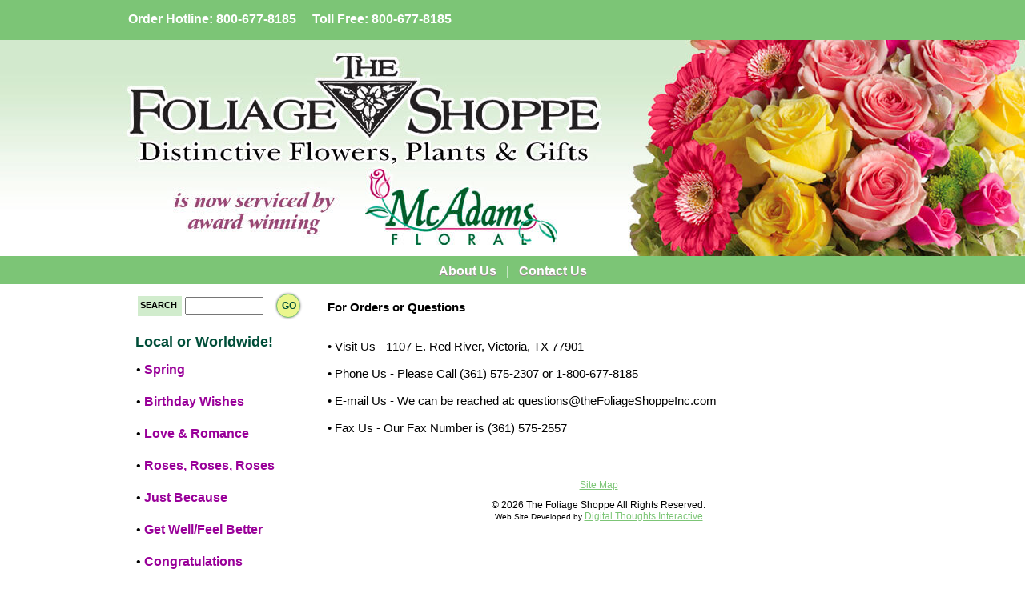

--- FILE ---
content_type: text/html; charset=utf-8
request_url: https://www.thefoliageshoppeinc.com/ContactUs
body_size: 7794
content:

<!DOCTYPE HTML PUBLIC "-//W3C//DTD HTML 4.0 Transitional//EN" >
<HTML>
	<HEAD>
		<title>
			Contact Us - The Foliage Shoppe Inc Victoria TX Florist
		</title>
		<meta http-equiv="Content-Type" content="text/html; charset=iso-8859-1">
		<meta content="JavaScript" name="vs_defaultClientScript">
		<meta content="http://schemas.microsoft.com/intellisense/ie5" name="vs_targetSchema">
		<meta http-equiv="Content-Language" content="en-US">
		<meta name="Revisit-After" content="3 Days">
		<meta name="Rating" content="General">
		<meta name="Distribution" content="Global">
		<meta name="Audience" content="All">
		<meta name="Robots" content="All">
		<meta name="Robots" content="Follow,Index">
		<meta name="description" content="The Foliage Shoppe Florist on 3305 Sam Houston was acquired by Stanly Schwecke in 1994, after starting his Texas TX floral drive at Victoria House of Flowers. The Foliage Shoppe is now part of McAdams Floral who is the premier flower shop in Victoria" >
		<meta name="keywords" content="TheFoliageShoppeInc.com, The Foliage Shoppe Victoria" >
		
		<meta http-equiv="PICS-Label" content='(PICS-1.1 "http://www.classify.org/safesurf/" L gen true for "http://www.thefoliageshoppeinc.com" r (SS~~000 1))' >
		<meta name="viewport" content="width=device-width">
		<link rel="stylesheet" type="text/css" href="styles/Floral/2/layout.css">
	</HEAD>
	<body>
		<script type="text/javascript">
		/* <![CDATA[ */
		<!-- Begin
			var theForm;
			var requestSubmitted = false;  

			function disableButton(btn,form,buttonType, eventTarget, eventArgument) 
			{
				if (!requestSubmitted)
				{
					if (buttonType != null) 
					{
						var buttonName = buttonType;
						btn.src = buttonName.src; // image swap happens here
					} 
					else 
					{
						var submitMessage = "  Please Wait...  ";
						btn.value = submitMessage;
					}
					theForm = form;
					theForm.__EVENTTARGET.value = eventTarget.split("$").join(":");
					theForm.__EVENTARGUMENT.value = eventArgument;
					btn.disabled = true;
					requestSubmitted = true;
					setTimeout("submitIt()", 250);
				} 
				else
				{
					return false;
				}
			}
			function submitIt() 
			{
				theForm.submit();
				return false;
			}
		// End -->
		/* ]]> */
		</script>
		<form name="usrdefault" method="post" action="default.aspx?s=6" id="usrdefault" enctype="multipart/form-data">
<input type="hidden" name="__VIEWSTATE" value="[base64]" />

			<table id="Showstyle1_StylePanel" cellpadding="0" cellspacing="0" border="0" width="100%"><tr><td>
	
<div id="topbar">
	<div id="topbarinner">
		<div style="MARGIN-TOP: 15px; FLOAT: left"><span id="Showstyle1__ctl0_lblPhone">Order Hotline: 800-677-8185&nbsp;&nbsp;&nbsp;&nbsp;&nbsp;Toll Free: 800-677-8185</span></div>
		<div style="MARGIN-TOP: 15px; FLOAT: right"></div>
	</div>
</div>
<A href="/">
	<div 
style="BACKGROUND-IMAGE: url(//www.thefoliageshoppeinc.com/images/17/header_right.jpg); Z-INDEX: 100; MIN-HEIGHT: 270px; WIDTH: 100%; BACKGROUND-REPEAT: no-repeat; BACKGROUND-POSITION: center top"></div>
</A>
<div class="topnav"><div class="HeaderLinks"><a href="/AboutUs">About Us</a>|<a href="/ContactUs">Contact Us</a></div></div>
<div id="colcontainer">
	<div id="leftcolumn">
		<table id="Showstyle1__ctl0_pnlSearch" cellpadding="0" cellspacing="0" border="0" width="100%"><tr><td>
 <!-- Begin Search -->
			<TABLE style="MARGIN: 10px; WIDTH: 210px; HEIGHT: 35px; 0px: " border="0" cellSpacing="0"
				cellPadding="2" align="center">
				<TR>
					<TD>
						<DIV class="SearchHeaderText">&nbsp;SEARCH&nbsp;</DIV>
					</TD>
					<TD>
								<input name="Showstyle1:_ctl0:txtSearch" type="text" maxlength="100" size="10" id="Showstyle1__ctl0_txtSearch" class="NormalTextBox" onkeydown="if(event.which || event.keyCode){if ((event.which == 13) || (event.keyCode == 13)) {document.getElementById('Showstyle1:_ctl0:btnSearch').click();return false;}} else {return true}; " /></TD>
					<TD>
						<input type="submit" name="Showstyle1:_ctl0:btnSearch" value="GO" id="Showstyle1__ctl0_btnSearch" class="btn-circle" /></TD>
				</TR>
			</TABLE> <!-- End   Search -->
		
	</td></tr></table>
		<div class="navboxnobgnobdr"><h5>Local or Worldwide!</h5><ul><li>&#8226; <a href="/Spring">Spring</a></li><li>&#8226; <a href="/Birthday-Wishes">Birthday Wishes</a></li><li>&#8226; <a href="/Love-And-Romance">Love & Romance</a></li><li>&#8226; <a href="/Roses-Roses-Roses">Roses, Roses, Roses</a></li><li>&#8226; <a href="/Just-Because">Just Because</a></li><li>&#8226; <a href="/Get-Well-And-Feel-Better">Get Well/Feel Better</a></li><li>&#8226; <a href="/Celebrations-Congratulations">Congratulations</a></li><li>&#8226; <a href="/Baby-And-Maternity">Baby & Maternity</a></li><li>&#8226; <a href="/Contemporary-High-Style">Contemporary & Style</a></li><li>&#8226; <a href="/Green-And-Blooming-Plants">Green Plants</a></li><li>&#8226; <a href="/Sympathy-Funeral-Tributes">Sympathy & Funeral Flowers & Plants</a></li><li>&#8226; <a href="/Gourmet-And-Gift-Baskets">Gourmet & Gift Baskets</a></li><li>&#8226; <a href="/Wedding">Wedding</a></li><li>&#8226; <a href="/Corporate-Gifts">Corporate Gifts</a></li></ul></div><table id="Showstyle1__ctl0_pnlProudMemberOf" cellpadding="0" cellspacing="0" border="0" width="100%"><tr><td>
		
			<DIV class="PMOBox">
				<DIV class="PMOHeaderText">Proud Member</DIV>
				
				<img id="Showstyle1__ctl0_imgMemberTeleflora" src="styles/Floral/2/teleflora_logo.jpg" alt="Member Of Teleflora" border="0" /><A href="http://www.aboutflowers.com" target="_blank">
					<img id="Showstyle1__ctl0_imgMemberSAF" src="styles/Floral/2/saf_logo.jpg" alt="Member of Society of American Florists" border="0" /></A>
				</DIV>
		
	</td></tr></table>
		<br>
		<div align="center" class="CompanyInfoText">The Foliage Shoppe<br>Formerly at 3304 Sam Houston Dr, Victoria, TX 7790<br>1107 E. Red River St.<br>Victoria, TX 77901<br>800-677-8185<br>800-677-8185<br><a href="mailto: sales@thefoliageshoppeinc.com?Subject=Question/Comment from Website" class="CompanyInfoText">E-mail Us</a></div><br/><div class="navboxnobg"><div class="PMOHeaderText CenterText">Proudly Serving</div><div class="ProudlyServingText">Victoria TX, Mission Valley TX, Nursery TX, Bloomington TX and Inez TX.</div></div><br><a href="http://www.mcadamsfuneralflorist.com/"><img src="images\17\sidebanner1.jpg" alt="Sympathy Flowers - Shop Now" border="0" class="SideBanner"></a><br><br><a href="http://www.mcadamsfloral.com/Get-Well-And-Feel-Better"><img src="images\17\sidebanner2.jpg" alt="Get Well Flowers - Shop Now" border="0" class="SideBanner"></a><br><br><a href="http://www.mcadamsfloral.com/"><img src="images\17\sidebanner3.jpg" alt="The Foliage Shoppe is now serviced by McAdams Floral" border="0" class="SideBanner"></a><br><br>
	</div>
	<div id="dualcolumn"><table id="Showstyle1__ctl0_pnlContent" class="contentpanel" cellpadding="0" cellspacing="0" border="0" width="100%"><tr><td>
		<div class="ContentWidth"><table border="0" cellpadding="10" cellspacing="0" class="ContentWidth">
	<tbody>
		<tr>
			<td>
				<strong class="ContentHeader">For Orders or Questions</strong><br />
				<br />
				<p class="ContentText" style="TEXT-ALIGN: justify">
					&bull; Visit Us - 1107 E. Red River, Victoria, TX 77901<br />
					<br />
					&bull; Phone Us - Please Call (361) 575-2307 or 1-800-677-8185<br />
					<br />
					&bull; E-mail Us - We can be reached at: questions@theFoliageShoppeInc.com<br />
					<br />
					&bull; Fax Us - Our Fax Number is (361) 575-2557</p>
			</td>
		</tr>
	</tbody>
</table>
</div>
<br>
<br>

	</td></tr></table></div>
</div>
<br>
<div id="footer"><br>
	<br>
	<A class=BottomLinksText 
href="//www.thefoliageshoppeinc.com/default.aspx?s=25">Site Map</A><span id="Showstyle1__ctl0_lblLinks" class="BottomLinksText"></span><br>
	<br>
	<span id="Showstyle1__ctl0_lblCopyright" class="CopyrightText">© 2026 The Foliage Shoppe All Rights Reserved.</span><BR>Web Site Developed by <A class="BottomLinksText" href="http://www.digitalthoughts.com">
			Digital Thoughts Interactive</A> <br>
	<script src="//static.getclicky.com/83523.js" type="text/javascript"></script><noscript><p><img alt="Clicky" width="1" height="1" src="//static.getclicky.com/83523-db10.gif" /></p></noscript><!-- Global site tag (gtag.js) - Google Analytics -->
<script async src="https://www.googletagmanager.com/gtag/js?id=UA-2076991-21"></script>
<script>
  window.dataLayer = window.dataLayer || [];
  function gtag(){dataLayer.push(arguments);}
  gtag('js', new Date());

  gtag('config', 'UA-2076991-21');
</script>
</div>

</td></tr></table>

		</form>
		<script type="text/javascript">
			var gaJsHost = (("https:" == document.location.protocol) ? "https://ssl." : "http://www.");
			document.write(unescape("%3Cscript src='" + gaJsHost + "google-analytics.com/ga.js' type='text/javascript'%3E%3C/script%3E"));
		</script>
		<script type="text/javascript">
			var pageTracker = _gat._getTracker("UA-90984-2");
			pageTracker._initData();
			pageTracker._trackPageview();
		</script>
	</body>
</HTML>


--- FILE ---
content_type: text/css
request_url: https://www.thefoliageshoppeinc.com/styles/Floral/2/layout.css
body_size: 4698
content:
body {background: #ffffff; font-family: "HelveticaNeue-Light", "Helvetica Neue Light", "Helvetica Neue", Helvetica, Arial, "Lucida Grande", sans-serif; font-size: 13px; padding: 0; margin: 0;}
a:link IMG {border-color: #000000;}
a:visited IMG {border-color: #000000;}
a, a:visited, a:active {color: #015637; text-decoration: none;}
	a:hover{color: #015637; text-decoration: none;}
#Showstyle1_StylePanel {text-align: center;}
#topbar {background: #7CC576; margin: 0 auto; height: 50px; width: 100%;}
#topbarinner {width: 960px; height: 25px; margin: 0 auto; text-align: right; font-size: 16px; font-weight: bold; color: #ffffff;}
#header {background: #fffef9; width: 960px; margin: 0 auto; text-align: center; min-height: 101px;}
.logo {float: left;}	
.headerright {float: right;}
#emheader {background: #fffef9; width: 960px; margin-top: 14px; margin-left: 0px; text-align: left;}
.topnav {box-sizing: border-box; padding: 10px 0 0 0; margin: 0 auto; background: #7CC576; width: 100%; height: 35px; text-align: center; color: #ffffff;}
.topnav a {color: #ffffff; font-size: 16px; font-weight: bold; text-decoration: none; text-shadow: 0px 1px 1px #a77f97; margin-left: 12px; margin-right: 12px;}
.topnav a:visited {color: #ffffff; font-size: 16px; font-weight: bold; text-decoration: none; text-shadow: 0px 1px 1px #a77f97; margin-left: 12px; margin-right: 12px;}
#colcontainer {width: 960px; margin: 0 auto 0 auto;}
#leftcolumn {margin: 0; padding: 0px; width: 215px; text-align: center; float: left;}
#centercolumn {margin: 0; padding: 0px; width: 550px; float: left;}
#centercolumn p {margin: 10px;}
#dualcolumn {margin: 0px 0px 0px 0px; padding: 0px 0px 0px 0px; width: 745px; float: left;}
#rightcolumn {margin: 0; padding: 0px; width: 195px; float: left;}
.contentpanel {padding: 10px;}
.navbox {box-sizing: border-box; border: #7CC576 1px solid; padding: 3px; width: 210px; background: #e9f4e6; margin-left: 2px; border-radius: 10px; text-align: left;}
	.navbox h4 {text-align: center; margin: 0; font-size: 18px; font-weight: 900; color: #004E39; }
	.navbox h5 {margin: 4px; font-size: 18px; font-weight: 900; color: #004E39;}
	.navbox ul {font-size: 16px; margin: 0px; padding: 0 0 0 5px; line-height: 40px;}
	.navbox ul a:link  {color: #990099; text-decoration: none; font-weight: bold;}
	.navbox ul a:visited {color: #990099; text-decoration: none; font-weight: bold;}
	.navbox ul a:active {color: #990099; text-decoration: none; font-weight: bold;}
	.navbox ul a:hover {color: #000000; text-decoration: none; font-weight: bold;}
	.navbox li {list-style-type: none; list-style-position: inside; text-indent: 0em; padding-left: 0em;}
	
.navboxnobgnobdr {box-sizing: border-box; padding: 3px; width: 210px; margin-left: 2px; text-align: left;}
	.navboxnobgnobdr h4 {text-align: center; margin: 0; font-size: 18px; font-weight: 900; color: #004E39;}
	.navboxnobgnobdr h5 {margin: 4px; font-size: 18px; font-weight:900; color: #004E39;}
	.navboxnobgnobdr ul {font-size: 16px; margin: 0px; padding: 0 0 0 5px; line-height: 40px;}
	.navboxnobgnobdr ul a:link  {color: #990099; text-decoration: none; font-weight: 900;}
	.navboxnobgnobdr ul a:visited {color: #990099; text-decoration: none; font-weight: 900;}
	.navboxnobgnobdr ul a:active {color: #990099; text-decoration: none; font-weight: 900;}
	.navboxnobgnobdr ul a:hover {color: #000000; text-decoration: none; font-weight: 900;}
	.navboxnobgnobdr li {list-style-type: none; list-style-position: inside; text-indent: 0em; padding-left: 0em;}
	
.navboxnobg {box-sizing: border-box; border: #7CC576 1px solid; padding: 3px; width: 210px; margin-left: 2px; border-radius: 10px; text-align: left;}
	.navboxnobg h4 {text-align: center; margin: 0; font-size: 18px; font-weight: 900; color: #004E39;}
	.navboxnobg h5 {margin: 4px; font-size: 18px; font-weight: 900; color: #004E39;}
	.navboxnobg ul {font-size: 16px; margin: 0px; padding: 0 0 0 5px; line-height: 40px;}
	.navboxnobg ul a:link  {color: #990099; text-decoration: none; font-weight: bold;}
	.navboxnobg ul a:visited {color: #990099; text-decoration: none; font-weight: bold;}
	.navboxnobg ul a:active {color: #990099; text-decoration: none; font-weight: bold;}
	.navboxnobg ul a:hover {color: #000000; text-decoration: none; font-weight: bold;}
	.navboxnobg li {list-style-type: none; list-style-position: inside; text-indent: 0em; padding-left: 0em;}

.rightbox {text-align: left;}
	.rightbox ul {font-size: 14px; list-style: none; margin: 0 0 20px 8px; padding-left: 1em; text-indent: -1em;}
	.rightbox li {padding-top: 5px;}
	.rightbox a, a:visited, a:active, a:hover {color: #000000; text-decoration: none;}
#footer {width: 960px; height: 30px; margin: 0 auto; text-align: center; font-size: 10px;}
.ImgBorder {border-color: #000000; border-width: 1px;}
.ImgNB {border: none;}
.ImgCenter200 {display: block; margin-left: auto; margin-right: auto; width: 200px;}
.ImgCenter105 {display: block; margin-left: auto; margin-right: auto; width: 105px;}
.ImgLeftNB {border: none; float: left;}
.ImgRightNB {border: none; float: right;}
.pmoFull { float: left; clear: both; margin-bottom: 5px; }
.pmoSxS { float: left; clear: none; margin-right: 4px; }
.CatProdImg { width: 202px; position: relative;}
.ProdImg { width: 269px; position: relative;}
.ProdImgSoldOut {background: #e9f4e6; width: 100%; position: absolute; height: 35px; vertical-align: middle; z-index: 1000; float: left; left: 0; bottom: 50; opacity: 0.8; filter: alpha(opacity=80); text-align: center;}
.ProdImgSoldOut span {font-size: 14px; color: #000000; font-weight: bold;}
.CategoryBox {box-sizing: border-box; border: #7CC576 1px solid; padding: 3px; width: 210px; background: #e9f4e6; margin-left: 2px; border-radius: 10px; text-align: left;}
.ObitBox {padding: 3px; width: 210px; margin-left: 2px; text-align: left;}
.ObitHeader {margin-bottom: 8px; width: 100%; text-align: left;}
.ObitHeaderText {text-decoration: none; font-style : normal; font-weight: bold; color:#004E39; font-size: 16px;}
.PMOBox {padding: 3px; width: 210px; background: #ffffff; margin-left: 2px; text-align: center; margin-top: 20px;}
.PMOHeaderText {text-decoration: none; font-style : normal; font-weight: bold; color:#004E39; font-size: 16px; margin-bottom: 8px; width: 100%; text-align: center;}
.roundedcorners {-moz-border-radius: 10px; -webkit-border-radius: 10px; border-radius: 10px; behavior: url(border-radius.htc);}
.cltopcontentbox {width: 100%; background-color: #e9f4e6; border: 1px solid #7CC576; text-align: justify;}
.clcontenttextbox {width: 95%; margin: 10px;}
.clmiddleleftcontentbox {width: 100%; height: 600px; background-color: #e9f4e6; border: 1px solid #7CC576; text-align: justify; position: relative;}
.clmiddlerightcontentbox {width: 100%; height: 600px; background-color: #e9f4e6; border: 1px solid #7CC576; text-align: justify;}
.clbottomleftcontentbox {width: 100%; height: 320px; background-color: #e9f4e6; border: 1px solid #7CC576; text-align: justify;}
.clbottomrightcontentbox {width: 100%; height: 320px; background-color: #e9f4e6; border: 1px solid #7CC576; text-align: justify;}
.clContentLinkText {text-decoration: none; font-style : normal; color:#7CC576; font-size: 11px; font-weight: normal;}
.clgenmessage {font-size: 9px;}
.clorderlink {text-decoration: underline; font-style: normal; color:#7CC576; font-size: 13px; font-weight: bold;}
.clcontenttextbox ul {margin: 18px; padding: 0px;}
.SideBanner {margin-left: 4px;}
.FeaturedHF {width: 745px; background: #7CC576; height: 25px; text-align: center; box-sizing: border-box;}
.FeaturedHFText {font-family : Verdana, Helvetica, Arial, Sans-Serif; text-decoration: none; font-style : normal; color:#ffffff; font-size: 18px; font-weight: bold;}
.fhlpheader {text-align: center; color: #004E39; font-size: 18px; font-weight: bold;}
.fhlpmidhead {text-align: center; color: #004E39; font-size: 14px; font-weight: bold;}
.fhlpfooter {text-align: center; color: #731342; font-size: 16px; font-weight: bold;}
.fhlpimgborder {border-width: 4px; border-style: solid; border-color: #7CC576;}
.fhlpaddress {color: #000000; font-size: 14px; font-weight: bold; text-align: center; line-height: 1.5; padding-top: 15px;}
.fhlpaddress img {border: 0px;}
.fhlpordermsg {text-align: center; color: #731342; font-size: 17px; font-weight: bold;}
.fhlpimgdisclaimer {float: right; font-size: 9px; padding-right: 8px;}
.fhlpobitlisting {padding-top: 10px; color: #000000; font-size: 12px;}
.fhlpobitlisting a {color: #000000; text-decoration: underline; font-size: 12px;}
.fhlpordernowtext {color: #731342; text-decoration: underline; font-weight: bold;}
.fhlpserviceimg {text-align: center; margin-bottom: 10px;}
.fhlpmiddleleftcontentbox {width: 100%; height: 400px; background-color: #e9f4e6; border: 1px solid #7CC576; text-align: justify; position: relative;}
.fhlpmiddlerightcontentbox {width: 100%; height: 400px; background-color: #e9f4e6; border: 1px solid #7CC576; text-align: justify;}
.fhlpordernow { vertical-align: bottom; margin-top: 20px; text-align: center;}
.fhlpordernow img {border: 0px;}
.CategoryProductPriceText {text-decoration: none; font-style : normal; font-size: 13px; color:#000000;}
.CategoryProductOrigPriceText {text-decoration: line-through; font-style : normal; font-size: 13px; color:#000000;}
.CategoryProductNameText {text-decoration: none; font-style : normal; font-weight: bold; font-size: 12px; color:#7CC576;}
.CategoryLinkText {text-decoration: none; font-style : normal; font-size: 13px; color:#000000;}
.CategoryDescText {text-decoration: none; text-align: justify; font-style : normal; font-size: 11px; color:#000000;}
.CategoryPagingText {text-decoration: none; font-style : normal; font-size: 13px; color:#000000;}
.BreadCrumb {text-decoration: none; font-style : normal; color:#000000; font-size: 13px; padding: 5px 0px 5px 5px;}
.BreadCrumbLink {text-decoration: none; font-style : normal; color:#7CC576; font-size: 12px; margin-bottom: 10px;}
.NormalTextBox {font-size: 14px; font-weight: normal;}
.LargeTextBox {font-size: 16px; font-weight: normal; color: #000000;}
@media only screen and (min-width: 501px) {
	.WelcomeMsgText {text-decoration: none; font-style : normal; font-size: 18px; font-weight: bolder; color:#005B3C;}
	.WelcomeMsgTextAlt {text-decoration: none; font-style : normal; font-size: 18px; font-weight: bolder; color:#A74075;}
}
@media only screen and (max-width: 500px) {
	.WelcomeMsgText {text-decoration: none; font-style : normal; font-size: 18px; font-weight: bold; color:#005B3C;}
	.WelcomeMsgTextAlt {text-decoration: none; font-style : normal; font-size: 18px; font-weight: bold; color:#A74075;}
}
.ResourceHeaderText {text-decoration: none; font-style : normal; font-weight: bold; font-size: 13px; color:#004E39;}
.CmdBtn {border-right: #7CC576 2px solid; border-top: #7CC576 2px solid; background: #ffffff; font: bold 14px Arial; border-left: #7CC576 2px solid; color: #7CC576; border-bottom: #7CC576 2px solid; text-decoration: none;}
.AddToCartBtn {margin-left: 45px;}
.CallNowBtn {margin-left: 45px;}
.btn-circle {margin-left: 5px; display: block; width:30px; height:30px; line-height:20px; border: 1px solid #7CC576; border-radius: 50%; color:#004E39; text-decoration:none; background: #ebf68e; box-shadow: 0 0 3px gray; font-size:12px; font-weight:bold;}
.btn-circle:hover {background: #d1eccd;}
.CallNowText{text-decoration: none; font-style: normal; font-weight: bold; font-size: 16px; color:#000000; text-align: left; margin-left: 73px;}
.VideoProdName{text-decoration: none; font-style: normal; font-weight: bold; font-size: 12px; color:#000000; text-align: center; margin-top: 15px;}
.CartSatisfaction {margin-left: 38px; font-size: 14px; color: #006cff; font-weight: bold; text-decoration: none; font-style : normal;}
.CartSatisfaction a {color: #006cff;}
.colHeader {background-image: url(colheader.gif); background-repeat: no-repeat; height: 30px; width: 250px;  margin-top: 10px;}
.colHeader h5 {text-decoration: none; font-style : normal; color:#ffffff; font-size: 16px; font-weight: bold; padding-top: 5px; margin-left: 13px; text-shadow: 2px 2px #990099;}
.colHeader h5 span {font-size: 16px; font-weight: bold; color: #990099; padding-right: 10px; text-shadow: none;}
.smlcolHeader {background-image: url(smlcolheader.gif); background-repeat: no-repeat; height: 30px; width: 235px;}
.smlcolHeader h5 {text-decoration: none; font-style : normal; color:#ffffff; font-size: 14px; font-weight: bold; padding-top: 5px; margin-left: 13px; text-shadow: 2px 2px #990099;}
.smlcolHeader h5 span {font-size: 16px; font-weight: bold; color: #990099; padding-right: 10px; text-shadow: none;}
.AddToCartCPText {font-family : Verdana, Helvetica, Arial, Sans-Serif; text-decoration: none; text-align: justify; font-style : normal; font-size: 12px; color:#000000;}
.ContentHeader {text-decoration: none; font-style: normal; font-weight: bold; font-size: 15px; color:#000000;}
.ContentBoldText {text-decoration: none; font-style : normal; font-weight: bold; font-size: 15px; color:#000000;}
.ContentText {text-decoration: none; text-align: justify; font-style : normal; font-size: 15px; color:#000000;}
.ContentSpaceText {text-decoration: none; text-align: justify; font-style : normal; font-size: 15px; color:#000000; padding: 4px 0 4px 0;}
.ContentSmallText {text-decoration: none; font-style : normal; font-size: 12px; color:#000000;}
.ContentWidth {margin: 0px 0px 0px 7px; width: 95%; text-decoration: none; text-align: justify; font-style : normal; font-size: 15px; color:#000000; position: relative; z-index: inherit; zoom: 1;}
.ContentLinkText {text-decoration: none; font-style : normal; color:#7CC576; font-size: 13px; font-weight: normal;}
.ContentLinkText a:hover {text-decoration: underline;}
.ObitHeader {text-decoration: none; font-style : normal; font-size: 18px; color: #990099; text-align: center; font-weight: bold; margin-bottom: 1px;}
.ObitSubHeader {text-decoration: none; font-style : normal; font-size: 17px; color: #990099; text-align: center; font-weight: bold;}
.ObitSubHeaderContent {text-decoration: none; font-style : normal; font-size: 14px; color: #000000; text-align: center;}
.ObitSubHeaderContentLink {text-decoration: none; font-style : normal; font-size: 14px; color: #7CC576;}
.ObitContentHeader {text-decoration: none; font-style : normal; font-size: 15px; font-weight: bold; color: #000000; text-align: center;}
.ObitContentSubHeader {text-decoration: none; font-style : normal; font-weight: bold; font-size: 14px; color: #7CC576;}
.ObitInfoContent {margin-left: 100px;}
.ObitContent {text-decoration: none; font-style: normal ; font-size: 13px; color: #000000;}
.ObitBottomContent {text-decoration: none; font-style : normal; font-size: 12px; color: #000000;}
.ObitContentLink {text-decoration: none; font-style : normal; font-size: 15px; font-weight: bold; color: #990099;}
.CompanyInfoText {text-decoration: none; text-align: center; font-style : normal; font-size: 14px; color:#004E39; font-weight: bold;}
.ProudlyServingText {text-decoration: none; text-align: justify; font-style : normal; font-size: 13px; color:#000000; padding: 0 5px 0 5px;}
.ShopCartLinkText {text-decoration: none; font-style: normal; color:#eafe16; font-size: 16px; font-weight: bolder;}
.ShopCartLinkText a {color:#eafe16;}
.ShopCartLinkText a:hover {text-decoration: none; color:#ffffff;}
.ShopCartLinkText a	:visited {color:#eafe16;}
.SearchHeaderText {text-decoration: none; font-style : normal; font-weight: bold; color:#000000; font-size: 11px; padding-top: 5px; height: 20px; background: #d1eccd;}
.CopyrightText {text-decoration: none; font-style : normal; color:#000000; font-size: 12px;}
.BottomLinksText {text-decoration: underline; font-style : normal; color:#7CC576; font-size: 12px;}
.BottomCatText {text-decoration: none; font-style : normal; color:#7CC576; font-size: 12px;}
.BottomLinks {margin: 0px 0px 0px 7px;}
.FeatureProductText {text-decoration: none; text-align: justify; font-style : normal; font-size: 10px; color:#000000;}
.SiteMapText {text-decoration: none; font-style : normal; color:#7CC576; font-size: 13px;}
.SiteMapText a:visited {text-decoration: none; font-style : normal; color:#7CC576; font-size: 13px;}
.SiteMapText a:hover {text-decoration: underline;}
.ProductHeader {text-decoration: none; font-style : normal; font-size: 16px; font-weight: bold; color:#7CC576;}
.ProductHeader:visited {text-decoration: none; font-style : normal; font-size: 16px; font-weight: bold; color:#7CC576;}
.ProductText {text-decoration: none; text-align: justify; font-style : normal; font-size: 15px; color:#000000;}
.ProductPriceText {text-decoration: none; font-style : normal; font-weight: bold; font-size: 16px; color:#000000;}
.ProductPriceTextOrig {text-decoration: line-through; font-style : normal; font-size: 14px; color:#000000;}
.ProductOptionsText {text-decoration: none; font-style : normal; font-size: 15px; color:#000000;}
.ProductNote {text-decoration: none; font-style :italic; font-size: 10px; color:#000000;}
.DeliveryTaxNote {text-decoration: none; font-style :normal; font-size: 12px; color:#7CC576;}
.ProductWaysToOrderHeader {text-decoration: none; font-style: normal; font-size: 13px; font-weight: bold; color:#000000;}
.ProductWaysToOrderText {text-decoration: none; font-style: normal; font-size: 13px; color:#000000;}
.ProductSSLMsg {text-decoration: none; font-style: normal; font-size: 10px; color:#000000; text-align: justify;}
.ProductFaxMsg {text-decoration: none; font-style: normal; font-size: 10px; color:#000000; text-align: justify;}
.ProductCustomOrdersMsg {text-decoration: none; font-style: normal; font-weight: bold; font-size: 13px; color:#7CC576;}
.FHLinkText {text-decoration: none; font-style: normal; font-size: 14px; color: #015637; line-height: 25px;}
.FHLinkText a:visited {text-decoration: none; font-style: normal; font-size: 10px; color: #015637;}
.AddCartProductHeader {text-decoration: none; font-style : normal; font-size: 16px; font-weight: bold; color:#7CC576;}
.AddCartProductText {text-decoration: none; font-style : normal; font-size: 15px; color:#000000;}
.AddCartFormText {text-decoration: none; font-style : normal; font-size: 15px; color:#000000;}
.AddCartFormReqText {text-decoration: none; font-style : normal; font-size: 15px; color:#990099;}
.AddCartMiscNotes {text-decoration: none; text-align: justify; font-style :normal; font-size: 11px; color:#990099;}
.AddCartAddonText {text-decoration: none; font-style :normal; font-size: 12px; color:#000000;}
.AddToCartProblemText {text-decoration: none; font-style :normal; font-size: 13px; font-weight: bold; color: #FF0000;}
.AddonImg {width: 135px; height: 140px; vertical-align: bottom; display: table-cell; text-align: center;}
.FieldRequiredText {text-decoration: none; font-style :normal; font-size: 14px; font-weight: bold; color: #990099;}
.CartNormalText {text-decoration: none; font-style: normal; font-size: 14px; color:#000000;}
.CartBoldText {text-decoration: none; font-style: normal; font-size: 14px; font-weight: bold; color:#015637;}
.CheckoutCartLinkText {text-decoration: none; font-style : normal; color:#7CC576; font-size: 15px;}
.CheckoutCartText {text-decoration: none; font-style : normal; color:#000000; font-size: 15px;}
.CheckoutFormText {text-decoration: none; font-style : normal; font-size: 15px; color:#000000;}
.CheckoutMiscNotes {text-decoration: none; text-align: justify; font-style: normal; font-size: 12px; color:#7CC576;}
.CheckoutProblemText {text-decoration: none; font-style :normal; font-size: 14px; font-weight: bold; color: #FF0000;}
.CheckoutWidth {width: 555px;}
.OrderHeaderText {text-decoration: none; font-style: normal; font-size: 16px; color:#7CC576;}
.OrderSeparator {text-decoration: none; font-style: normal; font-size: 14px; color:#7CC576; text-align: left;}
.OrderNormalText {text-decoration: none; font-style: normal; font-size: 14px; color:#000000;}
.OrderBoldText {text-decoration: none; font-style: normal; font-size: 14px; font-weight: bold; color:#000000;}
.OrderLinkText {text-decoration: none; font-style: normal; font-size: 14px; font-weight: bold; color:#7CC576;}
.PostCardTitleText {text-decoration: none; font-style: normal; font-weight: bold; font-size: 16px; color:#7CC576;}
.PostCardHeaderText {text-decoration: none; font-style: normal; font-weight: bold; font-size: 13px; color:#015637;}
.PostCardNormalText {text-decoration: none; text-align: justify; font-style: normal; font-size: 13px; color:#000000;}
.PostCardBoldText {text-decoration: none; font-style: normal; font-size: 13px; font-weight: bold; color:#000000;}
.PostCardMsgText {text-decoration: none; text-align: justify; font-style: normal; font-size: 10px; color:#000000;}
.PostCardProblemText {text-decoration: none; font-style :normal; font-size: 13px; font-weight: bold; color: #FF0000;}
.PostCardWidth {width: 565px;}
.PostCardImgTblWidth {width: 450px;}
td.shadow-top {height: 16px; background-image: url(cardframe_top.gif)}
td.shadow-topRight {width: 16px; height: 16px; background-image: url(cardframe_topRight.gif)}
td.shadow-right {width: 16px; background-image: url(cardframe_right.gif)}
td.shadow-bottomRight {width: 16px; height: 16px; background-image: url(cardframe_bottomRight.gif)} 
td.shadow-bottom {height: 16px; background-image: url(cardframe_bottom.gif)}
td.shadow-bottomLeft {width: 16px; height: 16px; background-image: url(cardframe_bottomLeft.gif)} 
td.shadow-left {width: 16px; background-image: url(cardframe_left.gif)}
td.shadow-topLeft {width: 16px; height: 16px; background-image: url(cardframe_topLeft.gif)}      
td.shadow-center {background-color: white}
.OSVCPLink {color:#990099 !important; text-decoration: underline !important;}
.OSVCPLink a:visited {color:#990099 !important; text-decoration: underline !important;}
.OSVCPTable {width: 405px; padding-left: 10px;}
.OSVCPTable ImgBorder {border: 2px solid black;}
.OSVCPTableHeader {font-weight: bold; color:#990099; font-size: 14px; text-align: center;}
.OSVCPTableSubHeader {font-weight: bold; color:#004E39; font-size: 14px; text-align: center; padding-bottom: 30px;}